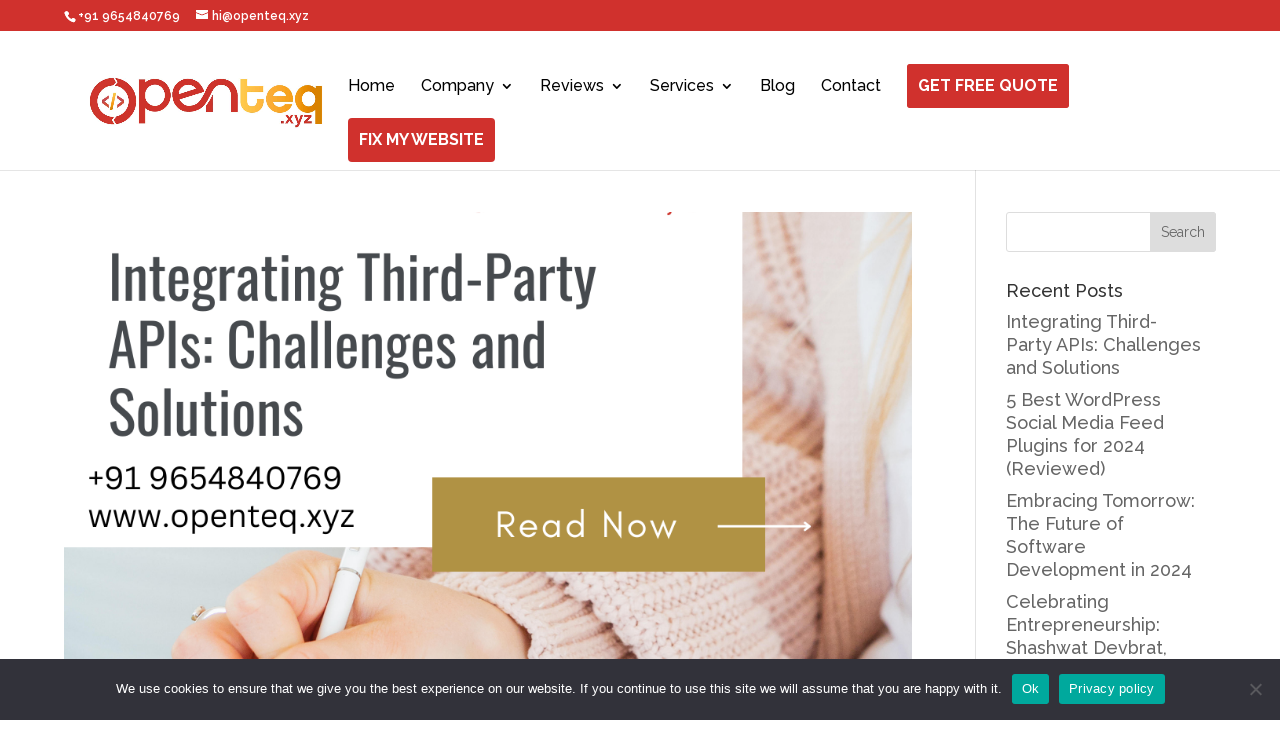

--- FILE ---
content_type: text/css
request_url: https://openteq.xyz/wp-content/themes/divi-child/style.css?ver=4.25.2
body_size: 2700
content:
/*
 Theme Name:     Divi Child
 Theme URI:      https://www.elegantthemes.com/gallery/divi/
 Description:    Divi Child Theme
 Author:         Elegant Themes
 Author URI:     https://www.elegantthemes.com
 Template:       Divi
 Version:        1.0.0
*/
 
 
/* =Theme customization starts here
------------------------------------------------------- */

.webportfolios {
    max-height: 350px;
    overflow: hidden;
  box-shadow:  5px 5px 5px #a7a7a7;
}

.footer-widget li:before {
border-color: transparent;
}

.et_pb_widget ul li {
    margin-bottom: .5em;
margin-left: 0px;
margin-right: 15px;
    font-size: 18px;
}

#custom_html-2 h3 {
font-size: 18px;
font-family: raleway;
font-weight: 500px;
color: #fff;
opacity: .5;
}

.footer-widget h4 {

font-family: raleway!important;
font-weight: 500px;
opacity: .5
}

#text-3 p {
padding-bottom: 5px;
}

#text-5 p {
padding-bottom: 5px;
}

#custom_html-3 {
    padding: 20px;
    background: #fffffff7;
    border-radius: 4px;
    text-align: center;

}

#custom_html-3 .textwidget {
    color: #000;
}

#custom_html-3 h2 {
color: #333333;
font-weight: 800;
    font-size: 45px;
padding-bottom: 10px;
    line-height: 1em;
font-family: raleway;

}

#custom_html-3 p {
color: #000000;
font-size: 16px!important;
padding-bottom: 5px;
line-height: 1.7em;
display: block!important;
}

#custom_html-3 .textwidget a {
    background: #d0312d;
    font-weight: 600;
    font-size: 17px;
    padding: 15px;
    border-radius: 4px;
    margin-top: 10px;
    display: inline-block;
}

.container {
max-width: 1285px;
width: 90%;
position: relative;
margin: auto;
}


.et_pb_row .et_pb_equal_columns {
display: flex;
}

.et_pb_row .eq_pb_custom_column {
background-size: contain!important;
}

#main-header {
padding: 8px 0px;
}

#et-top-navigation {
    font-weight: 500;
}

.et-fixed-header#top-header, .et-fixed-header#top-header #et-secondary-nav li ul {
    background-color: #d0312d;
}

.et-animated1:hover {
transform: rotatey(360deg);
transition: ease-in-out 1s;
cursor: pointer;
}

#text-5 a {
font-family: raleway;
font-size: 20px;
font-weight: 800px;
}

#footer-info {
font-size: 14px;
color: #666;
    padding-bottom: 10px;
font-weight: 500px;
}

.textwidget p {
font-family: raleway;
font-size: 800;
}

#text-6 p {
font-size: 16px;
line-height: 1.7em;
font-weight: 500;
padding-bottom: 5px;
}

#text-6 h4 {
font-size: 22px;
line-height: 1em;
font-weight: 500;
padding-bottom: 10px;

}

.et_pb_equal_columns {
box-shadow: 0px 40px 60px -8px rgb(10 45 97 / 48);
background-color: #ffffff;
}

.our-office {
overflow: hidden;
}



#top-header .container {
    padding-top: .75em;
    font-weight: 600;
}
@media only screen and (max-width: 580px) {
#footerwidgets .footer-widget .textwidget {
text-align: center!important;
}
}

.mobile_menu_bar:before {
color: #d0312d!important;
}

.et_mobile_menu {
border-color: #d0312d;
}

.et_pb_menu .et_mobile_menu .menu-item-has-children > a, 
.et_pb_fullwidth_menu .et_mobile_menu .menu-item-has-children > a,
#main-header .et_mobile_menu .menu-item-has-children > a {
    background-color: transparent;
    position: relative;
}
.et_pb_menu .et_mobile_menu .menu-item-has-children > a:after, 
.et_pb_fullwidth_menu .et_mobile_menu .menu-item-has-children > a:after,
#main-header .et_mobile_menu .menu-item-has-children > a:after {
    font-family: 'ETmodules';
    text-align: center;
    speak: none;
    font-weight: 600;
    font-variant: normal;
    text-transform: none;
    -webkit-font-smoothing: antialiased;
    position: absolute;
    font-size: 18px;
    content: '4c';
    top: 11px;
    right: 13px;
 }
.et_pb_menu .et_mobile_menu .menu-item-has-children.visible > a:after,
.et_pb_fullwidth_menu .et_mobile_menu .menu-item-has-children.visible > a:after,
#main-header .et_mobile_menu .menu-item-has-children.visible > a:after {
    content: '4d';
}
.et_pb_menu .et_mobile_menu ul.sub-menu,
.et_pb_fullwidth_menu .et_mobile_menu ul.sub-menu,
#main-header .et_mobile_menu ul.sub-menu {
    display: none !important;
    visibility: hidden !important;
    transition: all 1.5s ease-in-out;
}
.et_pb_menu .et_mobile_menu .visible > ul.sub-menu, 
.et_pb_fullwidth_menu .et_mobile_menu .visible > ul.sub-menu, 
#main-header .et_mobile_menu .visible > ul.sub-menu {
    display: block !important;
    visibility: visible !important;
}


@media screen and (max-width: 980px) {
    
    .footer-widget:nth-child(n) {
        width: 100%!important;
        margin-right: 0!important;
    }
    .footer-widget .et_pb_widget {
        float: none!important;
    }
    #footer-widgets .footer-widget:nth-child(2) {
        margin: 0!important;
    }

    #footer-widgets .footer-widget {
margin: 0!important;
float: none!important;
text-align: center;
}
}

@media only screen and (max-width: 580px) {
.footer-widget #text-3 img {
margin-bottom: 10px;

}

.footer-widget #text-5 img {
margin-bottom: 10px;
}
#main-footer .footer-widget h4 {
    color: #fff;
    opacity: .5;
    text-transform: uppercase;
    padding-bottom: 5px;
font-weight: 500;
}
    
.fwidget .textwidget a {
    font-size: 20px;
    font-weight: 800;
}

.fwidget .textwidget p {

    padding-bottom: 5px;
}
    .footer-widget #text-5{
padding-bottom: 40px;
}

    .footer-widget #text-2 {
padding-top: 20px;
}
}

.et_pb_contact_form_0 .et_pb_contact_field {
    margin-bottom: 30px;
}

@media only screen and (max-width: 980px) {
#post-166 .et_pb_column_7 {
   background-position: top left;
    background-image: url(https://mydevelopment.in/WordP/Openteq/wp-content/uploads/2021/04/cyber-security-11.png),radial-gradient(circle at top right,#000000 0%,#000000 100%);
    background-color: initial;
background-size: contain!important;
padding-top: 70px;
    padding-left: 40px;

}
}

.menu-item-733 {
background-color: #d0312d;
color: #fff;
padding: 0 !important;
border-radius: 3px!important;
}

.menu-item-733 a {
color: #fff !important;
padding: 15px 15px 15px 15px !important;
font-weight: 700;
font-size: 16px;
font-family: raleway;
text-transform: uppercase;

}

@media only screen and (max-width: 580px) {
.menu-item-733 {

padding: 10px 5%;
    display: block;
background-color: #fff;
color: #171717;
}

    .menu-item-733 a {
color: #171717!important;
font-weight: 500;
font-size: 14px!important;
text-transform: none;
}
}

.menu-item-733:hover {
background-color: #d0312d;
color: #fff;
opacity: 0.5;
}

@media only screen and (max-width: 580px) {
.menu-item-733:hover {

background-color: #fff;
color: #171717;
}
}

.et_pb_text_14 a {
color: #d0312d;
}

.et-fixed-header #et-top-navigation .menu-item-733 a {
color: #ffffff!important;
}

@media only screen and (max-width: 580px) {

.et-fixed-header #et-top-navigation .menu-item-733 a {
color: #171717!important;

}
}

#process-wrap:before {
    content: '';
    position: absolute;
    top: 202px;
    left: 0;
    width: 100%;
    height: 39px;
    background-color: #000;
    color: #fff;
}

#process-wrap .et_pb_row {
    display: table;
    margin: auto;
    overflow: visible;
    padding: 0;
}

#process-wrap .et_pb_row .et_pb_column {
    display: table-cell;
    position: relative;
    text-align: center;
    height: 456px;
    margin: 0px;
}

#process-wrap .et_pb_row .et_pb_code_inner {
    position: inherit;
}

#process-wrap .et_pb_row .et_pb_column:nth-child(odd) .text-wrap, #process-wrap .et_pb_row .et_pb_column:nth-child(even) .icon-wrapper {
    position: absolute;
    top: 52px;
    left: 0;
    right: 0;
    height: 150px;
    text-align: center;
}

#process-wrap .et_pb_row .et_pb_column:nth-child(odd) h4 {
    bottom: 22px;
}

#process-wrap .et_pb_row .et_pb_column h4 {
    font-size: 17px;
    color: #d0312d;
    text-transform: uppercase;
    position: absolute;
    width: 100%;
    margin-bottom: 0;
}

#process-wrap .et_pb_row span {
    position: absolute;
    top: 205px;
    left: 50%;
    transform: translate(-50%);
    -webkit-transform: translate(-50%);
    font-size: 25px;
    color: rgba(255,255,255,0.65);
    font-weight: 600;
}

#process-wrap .et_pb_row .et_pb_column:nth-child(odd) .icon-wrapper, #process-wrap .et_pb_row .et_pb_column:nth-child(even) .text-wrap {
    position: absolute;
    bottom: 49px;
    left: 0;
    right: 0;
    height: 166px;
}

#process-wrap .et_pb_row .icon-wrapper:before {
    content: '';
    position: absolute;
    top: 0;
    bottom: 0;
    left: 50%;
    width: 6px;
    background-color: #000;
    transform: translate(-50%, 0 );
    -webkit-transform: translate(-50%, 0 );
}

#process-wrap .et_pb_row .et_pb_column:nth-child(odd) i {
    bottom: 0;
}

#process-wrap .et_pb_row i {
    position: absolute;
    left: 50%;
    transform: translate(-50%, 0);
    -webkit-transform: translate(-50%, 0);
    width: 90px;
    height: 90px;
    font-size: 40px;
    color: #fff;
    border-radius: 50%;
    background-color: #000;
}

#process-wrap .et_pb_row i:before {
    position: absolute;
    top: 50%;
    left: 50%;
    transform: translate(-50%,-50%);
    -webkit-transform: translate(-50%,-50%);
}

body, input, textarea, select {
    font-family: 'Raleway',Helvetica,Arial,Lucida,sans-serif;
color: #333333;
}

#process-wrap .et_pb_row .et_pb_column:nth-child(even) .icon-wrapper {
    top: 0;
    height: 202px;
}

@media (min-width: 981px)
{
.et_pb_gutters3 .et_pb_column_1_5, .et_pb_gutters3.et_pb_row .et_pb_column_1_5 {
    width: 20%;
}
}

#process-wrap .et_pb_row .et_pb_column:nth-child(even) h4 {
    top: 22px;
}

#process-wrap .et_pb_row .et_pb_column:nth-child(even) p {
    top: 56px!important;
font-size: 13px;
}

#process-wrap .et_pb_row .et_pb_column p {
    position: absolute;
    font-size: 13px;
    color: #616161;
    margin-bottom: 0;
    width: 100%;
    line-height: 1.6;
}
@media (max-width: 980px) {
.et_pb_gutters1.et_pb_row_5col>.et_pb_column.et_pb_column_1_5 {
    width: 50%;
    margin-right: 0;
}
}
@media only screen and (min-width: 768px) {
    .page-id-1841 h3.entry-title {
        height: 77px;
        overflow: hidden;
    }
}
@media only screen and (max-width: 767px) {
#process-wrap .et_pb_row {
    display: block;
}
}

@media only screen and (max-width: 767px) {
#process-wrap.et_pb_section:before, #process-wrap.et_pb_section .et_pb_row .et_pb_column .text-wrap, #process-wrap.et_pb_section .et_pb_row .et_pb_column .icon-wrapper {
    position: static;
    height: auto;
}
}

@media only screen and (max-width: 767px) {
#process-wrap .et_pb_row .et_pb_column span {
    top: 150px;
    font-size: 130px;
    color: #000000;
    opacity: .12;
}
}

@media only screen and (max-width: 767px) {
#process-wrap .et_pb_row .et_pb_column .icon-wrapper:before, #process-wrap .et_pb_row .et_pb_column h4, #process-wrap .et_pb_row .et_pb_column p {
    position: static;
    margin-bottom: 10px;
}
}

@media only screen and (max-width: 767px) {
#process-wrap .et_pb_row .et_pb_column p {
    padding-left: 7%;
    padding-right: 7%;
}
}

@media only screen and (max-width: 767px) {
#process-wrap .et_pb_row .et_pb_column {
    display: block;
    height: auto;
    padding: 115px 20px 60px;
    overflow: hidden;
}
}

@media only screen and (max-width: 767px) {
#process-wrap .et_pb_row .et_pb_column i {
    top: 0;
}
}

@media (max-width: 980px) {
.et_pb_section {
    padding: 50px 0;
	}}

@media (max-width: 980px) {
.et_pb_row .et_pb_column .et_pb_module.et-last-child, .et_pb_row .et_pb_column .et_pb_module:last-child, .et_section_specialty .et_pb_row .et_pb_column .et_pb_module.et-last-child, .et_section_specialty .et_pb_row .et_pb_column .et_pb_module:last-child {
    margin-bottom: 0;
	}}

#process-wrap .et_pb_row .et_pb_column:nth-child(odd) p {
    bottom: 56px;
}

#wwoffer li {
    padding: 0px 0 30px 0;
    list-style: none;
}

.bullet-list-1 ul.check-list li:before {
    font-family: 'FontAwesome';
    content: "\f05d";
    position: absolute;
    left: 0;
    color: #d0312d;
    font-size: 25px;
}

.bullet-list-2 ul.check-list li:before {
    font-family: 'FontAwesome'!important;
    content: "\f05d"!important;
    position: absolute;
    left: 0;
    color: #d0312d;
    font-size: 25px;
}

ul.check-list {
    padding-left: 30px;
    margin-top: 0px;
}

@media only screen and (max-width: 580px) {
#wwoffer .et_pb_column_8 {
    margin-bottom: 0;
	}}

#ecomtabs.et_pb_tabs {
    border: none;
}

#ecomtabs .et_pb_tabs_controls li a {
    font-weight: 400;
    font-size: 14px;
    text-transform: uppercase;
}

#ecomtabs .et_pb_tab_active a {
    color: #D0312D!important;
    border-bottom: 1px solid;
}

#ecomtabs .et_pb_tabs_controls  li {
    text-align: center;
    width: 25%
}

#ecomtabs .et_pb_tabs_controls li.et_pb_tab_active {
    background-color: transparent;
}

.et_pb_all_tabs {
    background-color: transparent;
}

#ecomtabs .et_pb_all_tabs h3 {
    font-size: 25px;
    margin: 12px 0;
}

.et_pb_counters, .et_pb_pricing, .et_pb_tabs_controls, .et_pb_widget_area ul {
    list-style: none!important;
    padding: 0!important;
    line-height: inherit!important;
}

#ecomtabs ul.et_pb_tabs_controls {
    background-color: transparent;
}

@media only screen and (max-width: 580px) {
#ecomtabs .et_pb_tabs_controls li {
    width: 100%;
	}}

@media (max-width: 479px) {
.et_pb_tabs_controls li {
    float: none;
    border-right: none;
    border-bottom: 1px solid #d9d9d9;
display: block;
	}}

@media only screen and (max-width: 580px) {
#ecomtabs .et_pb_tabs_controls li a {
    width: 100%;
    display: inline-block;
    border-bottom: none;
	}}

#top-menu .sub-menu li {
padding: 0px;
}

#top-menu li li a {

padding-top: 5px;
padding-bottom: 5px;
padding-right: 15px;
padding-left: 15px;
width: 240px;

}

.nav li ul {
padding: 10px 0;
}

span.sval {
    font-size: 60px;
    width: 100%;
    display: inline-block;
    color: #d0312d;
    font-weight: 700;
    margin-bottom: 5px;
    line-height: normal;
}

#tctesti .et_pb_testimonial {
    box-shadow: 5px 5px 5px #ddd;
    padding: 25px 25px 0px 25px;
    border: 1px solid #ddd;
}

#tctesti .et_pb_testimonial span {
    font-weight: 700;
    color: #000;
    float: left;
    margin-right: 15px;
}

#tctesti .et_pb_column_6 {
margin-right: 3.3%;
}

#tc_clients .et_pb_main_blurb_image {
    margin-bottom: 5px;
}

#tc_clients h4.et_pb_module_header {
    background: #d0312d;
    padding-top: 9px;
    margin-top: 6px;
    padding-bottom: 5px;
}

@media (min-width: 981px) {
#tc_clients .et_pb_column {
margin-right: 3%;
}
}
@media (min-width: 981px) {
#tc_clients .et_pb_column_1_4 {
    width: 22.75%;
	}}

@media (max-width: 980px)
{
.et_pb_row_4col>.et_pb_column.et_pb_column_1_4 {
    width: 47.25%;
    margin-right: 5.5%;
}}

@media (max-width: 479px)
{
.et_pb_row .et_pb_column.et_pb_column_1_4, .et_pb_row .et_pb_column.et_pb_column_1_5, .et_pb_row .et_pb_column.et_pb_column_1_6 {
    width: 100%;
    margin: 0 0 30px;
	}}

